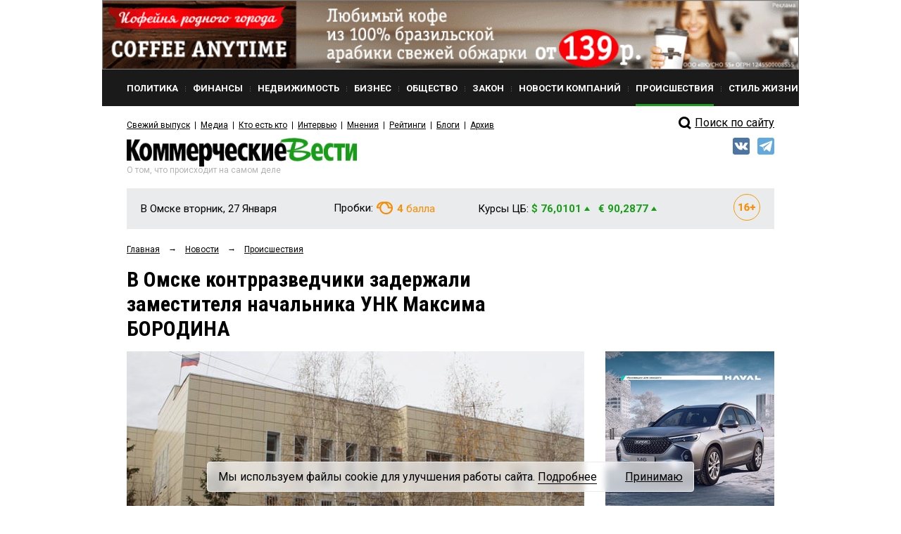

--- FILE ---
content_type: text/html; charset=utf-8
request_url: https://www.google.com/recaptcha/api2/anchor?ar=1&k=6Ldr6IUaAAAAACvDKDtDmYQl-B37BfFx9-GrAfdU&co=aHR0cHM6Ly9rdm5ld3MucnU6NDQz&hl=en&v=N67nZn4AqZkNcbeMu4prBgzg&size=normal&anchor-ms=20000&execute-ms=30000&cb=vcfg4intp4sg
body_size: 49345
content:
<!DOCTYPE HTML><html dir="ltr" lang="en"><head><meta http-equiv="Content-Type" content="text/html; charset=UTF-8">
<meta http-equiv="X-UA-Compatible" content="IE=edge">
<title>reCAPTCHA</title>
<style type="text/css">
/* cyrillic-ext */
@font-face {
  font-family: 'Roboto';
  font-style: normal;
  font-weight: 400;
  font-stretch: 100%;
  src: url(//fonts.gstatic.com/s/roboto/v48/KFO7CnqEu92Fr1ME7kSn66aGLdTylUAMa3GUBHMdazTgWw.woff2) format('woff2');
  unicode-range: U+0460-052F, U+1C80-1C8A, U+20B4, U+2DE0-2DFF, U+A640-A69F, U+FE2E-FE2F;
}
/* cyrillic */
@font-face {
  font-family: 'Roboto';
  font-style: normal;
  font-weight: 400;
  font-stretch: 100%;
  src: url(//fonts.gstatic.com/s/roboto/v48/KFO7CnqEu92Fr1ME7kSn66aGLdTylUAMa3iUBHMdazTgWw.woff2) format('woff2');
  unicode-range: U+0301, U+0400-045F, U+0490-0491, U+04B0-04B1, U+2116;
}
/* greek-ext */
@font-face {
  font-family: 'Roboto';
  font-style: normal;
  font-weight: 400;
  font-stretch: 100%;
  src: url(//fonts.gstatic.com/s/roboto/v48/KFO7CnqEu92Fr1ME7kSn66aGLdTylUAMa3CUBHMdazTgWw.woff2) format('woff2');
  unicode-range: U+1F00-1FFF;
}
/* greek */
@font-face {
  font-family: 'Roboto';
  font-style: normal;
  font-weight: 400;
  font-stretch: 100%;
  src: url(//fonts.gstatic.com/s/roboto/v48/KFO7CnqEu92Fr1ME7kSn66aGLdTylUAMa3-UBHMdazTgWw.woff2) format('woff2');
  unicode-range: U+0370-0377, U+037A-037F, U+0384-038A, U+038C, U+038E-03A1, U+03A3-03FF;
}
/* math */
@font-face {
  font-family: 'Roboto';
  font-style: normal;
  font-weight: 400;
  font-stretch: 100%;
  src: url(//fonts.gstatic.com/s/roboto/v48/KFO7CnqEu92Fr1ME7kSn66aGLdTylUAMawCUBHMdazTgWw.woff2) format('woff2');
  unicode-range: U+0302-0303, U+0305, U+0307-0308, U+0310, U+0312, U+0315, U+031A, U+0326-0327, U+032C, U+032F-0330, U+0332-0333, U+0338, U+033A, U+0346, U+034D, U+0391-03A1, U+03A3-03A9, U+03B1-03C9, U+03D1, U+03D5-03D6, U+03F0-03F1, U+03F4-03F5, U+2016-2017, U+2034-2038, U+203C, U+2040, U+2043, U+2047, U+2050, U+2057, U+205F, U+2070-2071, U+2074-208E, U+2090-209C, U+20D0-20DC, U+20E1, U+20E5-20EF, U+2100-2112, U+2114-2115, U+2117-2121, U+2123-214F, U+2190, U+2192, U+2194-21AE, U+21B0-21E5, U+21F1-21F2, U+21F4-2211, U+2213-2214, U+2216-22FF, U+2308-230B, U+2310, U+2319, U+231C-2321, U+2336-237A, U+237C, U+2395, U+239B-23B7, U+23D0, U+23DC-23E1, U+2474-2475, U+25AF, U+25B3, U+25B7, U+25BD, U+25C1, U+25CA, U+25CC, U+25FB, U+266D-266F, U+27C0-27FF, U+2900-2AFF, U+2B0E-2B11, U+2B30-2B4C, U+2BFE, U+3030, U+FF5B, U+FF5D, U+1D400-1D7FF, U+1EE00-1EEFF;
}
/* symbols */
@font-face {
  font-family: 'Roboto';
  font-style: normal;
  font-weight: 400;
  font-stretch: 100%;
  src: url(//fonts.gstatic.com/s/roboto/v48/KFO7CnqEu92Fr1ME7kSn66aGLdTylUAMaxKUBHMdazTgWw.woff2) format('woff2');
  unicode-range: U+0001-000C, U+000E-001F, U+007F-009F, U+20DD-20E0, U+20E2-20E4, U+2150-218F, U+2190, U+2192, U+2194-2199, U+21AF, U+21E6-21F0, U+21F3, U+2218-2219, U+2299, U+22C4-22C6, U+2300-243F, U+2440-244A, U+2460-24FF, U+25A0-27BF, U+2800-28FF, U+2921-2922, U+2981, U+29BF, U+29EB, U+2B00-2BFF, U+4DC0-4DFF, U+FFF9-FFFB, U+10140-1018E, U+10190-1019C, U+101A0, U+101D0-101FD, U+102E0-102FB, U+10E60-10E7E, U+1D2C0-1D2D3, U+1D2E0-1D37F, U+1F000-1F0FF, U+1F100-1F1AD, U+1F1E6-1F1FF, U+1F30D-1F30F, U+1F315, U+1F31C, U+1F31E, U+1F320-1F32C, U+1F336, U+1F378, U+1F37D, U+1F382, U+1F393-1F39F, U+1F3A7-1F3A8, U+1F3AC-1F3AF, U+1F3C2, U+1F3C4-1F3C6, U+1F3CA-1F3CE, U+1F3D4-1F3E0, U+1F3ED, U+1F3F1-1F3F3, U+1F3F5-1F3F7, U+1F408, U+1F415, U+1F41F, U+1F426, U+1F43F, U+1F441-1F442, U+1F444, U+1F446-1F449, U+1F44C-1F44E, U+1F453, U+1F46A, U+1F47D, U+1F4A3, U+1F4B0, U+1F4B3, U+1F4B9, U+1F4BB, U+1F4BF, U+1F4C8-1F4CB, U+1F4D6, U+1F4DA, U+1F4DF, U+1F4E3-1F4E6, U+1F4EA-1F4ED, U+1F4F7, U+1F4F9-1F4FB, U+1F4FD-1F4FE, U+1F503, U+1F507-1F50B, U+1F50D, U+1F512-1F513, U+1F53E-1F54A, U+1F54F-1F5FA, U+1F610, U+1F650-1F67F, U+1F687, U+1F68D, U+1F691, U+1F694, U+1F698, U+1F6AD, U+1F6B2, U+1F6B9-1F6BA, U+1F6BC, U+1F6C6-1F6CF, U+1F6D3-1F6D7, U+1F6E0-1F6EA, U+1F6F0-1F6F3, U+1F6F7-1F6FC, U+1F700-1F7FF, U+1F800-1F80B, U+1F810-1F847, U+1F850-1F859, U+1F860-1F887, U+1F890-1F8AD, U+1F8B0-1F8BB, U+1F8C0-1F8C1, U+1F900-1F90B, U+1F93B, U+1F946, U+1F984, U+1F996, U+1F9E9, U+1FA00-1FA6F, U+1FA70-1FA7C, U+1FA80-1FA89, U+1FA8F-1FAC6, U+1FACE-1FADC, U+1FADF-1FAE9, U+1FAF0-1FAF8, U+1FB00-1FBFF;
}
/* vietnamese */
@font-face {
  font-family: 'Roboto';
  font-style: normal;
  font-weight: 400;
  font-stretch: 100%;
  src: url(//fonts.gstatic.com/s/roboto/v48/KFO7CnqEu92Fr1ME7kSn66aGLdTylUAMa3OUBHMdazTgWw.woff2) format('woff2');
  unicode-range: U+0102-0103, U+0110-0111, U+0128-0129, U+0168-0169, U+01A0-01A1, U+01AF-01B0, U+0300-0301, U+0303-0304, U+0308-0309, U+0323, U+0329, U+1EA0-1EF9, U+20AB;
}
/* latin-ext */
@font-face {
  font-family: 'Roboto';
  font-style: normal;
  font-weight: 400;
  font-stretch: 100%;
  src: url(//fonts.gstatic.com/s/roboto/v48/KFO7CnqEu92Fr1ME7kSn66aGLdTylUAMa3KUBHMdazTgWw.woff2) format('woff2');
  unicode-range: U+0100-02BA, U+02BD-02C5, U+02C7-02CC, U+02CE-02D7, U+02DD-02FF, U+0304, U+0308, U+0329, U+1D00-1DBF, U+1E00-1E9F, U+1EF2-1EFF, U+2020, U+20A0-20AB, U+20AD-20C0, U+2113, U+2C60-2C7F, U+A720-A7FF;
}
/* latin */
@font-face {
  font-family: 'Roboto';
  font-style: normal;
  font-weight: 400;
  font-stretch: 100%;
  src: url(//fonts.gstatic.com/s/roboto/v48/KFO7CnqEu92Fr1ME7kSn66aGLdTylUAMa3yUBHMdazQ.woff2) format('woff2');
  unicode-range: U+0000-00FF, U+0131, U+0152-0153, U+02BB-02BC, U+02C6, U+02DA, U+02DC, U+0304, U+0308, U+0329, U+2000-206F, U+20AC, U+2122, U+2191, U+2193, U+2212, U+2215, U+FEFF, U+FFFD;
}
/* cyrillic-ext */
@font-face {
  font-family: 'Roboto';
  font-style: normal;
  font-weight: 500;
  font-stretch: 100%;
  src: url(//fonts.gstatic.com/s/roboto/v48/KFO7CnqEu92Fr1ME7kSn66aGLdTylUAMa3GUBHMdazTgWw.woff2) format('woff2');
  unicode-range: U+0460-052F, U+1C80-1C8A, U+20B4, U+2DE0-2DFF, U+A640-A69F, U+FE2E-FE2F;
}
/* cyrillic */
@font-face {
  font-family: 'Roboto';
  font-style: normal;
  font-weight: 500;
  font-stretch: 100%;
  src: url(//fonts.gstatic.com/s/roboto/v48/KFO7CnqEu92Fr1ME7kSn66aGLdTylUAMa3iUBHMdazTgWw.woff2) format('woff2');
  unicode-range: U+0301, U+0400-045F, U+0490-0491, U+04B0-04B1, U+2116;
}
/* greek-ext */
@font-face {
  font-family: 'Roboto';
  font-style: normal;
  font-weight: 500;
  font-stretch: 100%;
  src: url(//fonts.gstatic.com/s/roboto/v48/KFO7CnqEu92Fr1ME7kSn66aGLdTylUAMa3CUBHMdazTgWw.woff2) format('woff2');
  unicode-range: U+1F00-1FFF;
}
/* greek */
@font-face {
  font-family: 'Roboto';
  font-style: normal;
  font-weight: 500;
  font-stretch: 100%;
  src: url(//fonts.gstatic.com/s/roboto/v48/KFO7CnqEu92Fr1ME7kSn66aGLdTylUAMa3-UBHMdazTgWw.woff2) format('woff2');
  unicode-range: U+0370-0377, U+037A-037F, U+0384-038A, U+038C, U+038E-03A1, U+03A3-03FF;
}
/* math */
@font-face {
  font-family: 'Roboto';
  font-style: normal;
  font-weight: 500;
  font-stretch: 100%;
  src: url(//fonts.gstatic.com/s/roboto/v48/KFO7CnqEu92Fr1ME7kSn66aGLdTylUAMawCUBHMdazTgWw.woff2) format('woff2');
  unicode-range: U+0302-0303, U+0305, U+0307-0308, U+0310, U+0312, U+0315, U+031A, U+0326-0327, U+032C, U+032F-0330, U+0332-0333, U+0338, U+033A, U+0346, U+034D, U+0391-03A1, U+03A3-03A9, U+03B1-03C9, U+03D1, U+03D5-03D6, U+03F0-03F1, U+03F4-03F5, U+2016-2017, U+2034-2038, U+203C, U+2040, U+2043, U+2047, U+2050, U+2057, U+205F, U+2070-2071, U+2074-208E, U+2090-209C, U+20D0-20DC, U+20E1, U+20E5-20EF, U+2100-2112, U+2114-2115, U+2117-2121, U+2123-214F, U+2190, U+2192, U+2194-21AE, U+21B0-21E5, U+21F1-21F2, U+21F4-2211, U+2213-2214, U+2216-22FF, U+2308-230B, U+2310, U+2319, U+231C-2321, U+2336-237A, U+237C, U+2395, U+239B-23B7, U+23D0, U+23DC-23E1, U+2474-2475, U+25AF, U+25B3, U+25B7, U+25BD, U+25C1, U+25CA, U+25CC, U+25FB, U+266D-266F, U+27C0-27FF, U+2900-2AFF, U+2B0E-2B11, U+2B30-2B4C, U+2BFE, U+3030, U+FF5B, U+FF5D, U+1D400-1D7FF, U+1EE00-1EEFF;
}
/* symbols */
@font-face {
  font-family: 'Roboto';
  font-style: normal;
  font-weight: 500;
  font-stretch: 100%;
  src: url(//fonts.gstatic.com/s/roboto/v48/KFO7CnqEu92Fr1ME7kSn66aGLdTylUAMaxKUBHMdazTgWw.woff2) format('woff2');
  unicode-range: U+0001-000C, U+000E-001F, U+007F-009F, U+20DD-20E0, U+20E2-20E4, U+2150-218F, U+2190, U+2192, U+2194-2199, U+21AF, U+21E6-21F0, U+21F3, U+2218-2219, U+2299, U+22C4-22C6, U+2300-243F, U+2440-244A, U+2460-24FF, U+25A0-27BF, U+2800-28FF, U+2921-2922, U+2981, U+29BF, U+29EB, U+2B00-2BFF, U+4DC0-4DFF, U+FFF9-FFFB, U+10140-1018E, U+10190-1019C, U+101A0, U+101D0-101FD, U+102E0-102FB, U+10E60-10E7E, U+1D2C0-1D2D3, U+1D2E0-1D37F, U+1F000-1F0FF, U+1F100-1F1AD, U+1F1E6-1F1FF, U+1F30D-1F30F, U+1F315, U+1F31C, U+1F31E, U+1F320-1F32C, U+1F336, U+1F378, U+1F37D, U+1F382, U+1F393-1F39F, U+1F3A7-1F3A8, U+1F3AC-1F3AF, U+1F3C2, U+1F3C4-1F3C6, U+1F3CA-1F3CE, U+1F3D4-1F3E0, U+1F3ED, U+1F3F1-1F3F3, U+1F3F5-1F3F7, U+1F408, U+1F415, U+1F41F, U+1F426, U+1F43F, U+1F441-1F442, U+1F444, U+1F446-1F449, U+1F44C-1F44E, U+1F453, U+1F46A, U+1F47D, U+1F4A3, U+1F4B0, U+1F4B3, U+1F4B9, U+1F4BB, U+1F4BF, U+1F4C8-1F4CB, U+1F4D6, U+1F4DA, U+1F4DF, U+1F4E3-1F4E6, U+1F4EA-1F4ED, U+1F4F7, U+1F4F9-1F4FB, U+1F4FD-1F4FE, U+1F503, U+1F507-1F50B, U+1F50D, U+1F512-1F513, U+1F53E-1F54A, U+1F54F-1F5FA, U+1F610, U+1F650-1F67F, U+1F687, U+1F68D, U+1F691, U+1F694, U+1F698, U+1F6AD, U+1F6B2, U+1F6B9-1F6BA, U+1F6BC, U+1F6C6-1F6CF, U+1F6D3-1F6D7, U+1F6E0-1F6EA, U+1F6F0-1F6F3, U+1F6F7-1F6FC, U+1F700-1F7FF, U+1F800-1F80B, U+1F810-1F847, U+1F850-1F859, U+1F860-1F887, U+1F890-1F8AD, U+1F8B0-1F8BB, U+1F8C0-1F8C1, U+1F900-1F90B, U+1F93B, U+1F946, U+1F984, U+1F996, U+1F9E9, U+1FA00-1FA6F, U+1FA70-1FA7C, U+1FA80-1FA89, U+1FA8F-1FAC6, U+1FACE-1FADC, U+1FADF-1FAE9, U+1FAF0-1FAF8, U+1FB00-1FBFF;
}
/* vietnamese */
@font-face {
  font-family: 'Roboto';
  font-style: normal;
  font-weight: 500;
  font-stretch: 100%;
  src: url(//fonts.gstatic.com/s/roboto/v48/KFO7CnqEu92Fr1ME7kSn66aGLdTylUAMa3OUBHMdazTgWw.woff2) format('woff2');
  unicode-range: U+0102-0103, U+0110-0111, U+0128-0129, U+0168-0169, U+01A0-01A1, U+01AF-01B0, U+0300-0301, U+0303-0304, U+0308-0309, U+0323, U+0329, U+1EA0-1EF9, U+20AB;
}
/* latin-ext */
@font-face {
  font-family: 'Roboto';
  font-style: normal;
  font-weight: 500;
  font-stretch: 100%;
  src: url(//fonts.gstatic.com/s/roboto/v48/KFO7CnqEu92Fr1ME7kSn66aGLdTylUAMa3KUBHMdazTgWw.woff2) format('woff2');
  unicode-range: U+0100-02BA, U+02BD-02C5, U+02C7-02CC, U+02CE-02D7, U+02DD-02FF, U+0304, U+0308, U+0329, U+1D00-1DBF, U+1E00-1E9F, U+1EF2-1EFF, U+2020, U+20A0-20AB, U+20AD-20C0, U+2113, U+2C60-2C7F, U+A720-A7FF;
}
/* latin */
@font-face {
  font-family: 'Roboto';
  font-style: normal;
  font-weight: 500;
  font-stretch: 100%;
  src: url(//fonts.gstatic.com/s/roboto/v48/KFO7CnqEu92Fr1ME7kSn66aGLdTylUAMa3yUBHMdazQ.woff2) format('woff2');
  unicode-range: U+0000-00FF, U+0131, U+0152-0153, U+02BB-02BC, U+02C6, U+02DA, U+02DC, U+0304, U+0308, U+0329, U+2000-206F, U+20AC, U+2122, U+2191, U+2193, U+2212, U+2215, U+FEFF, U+FFFD;
}
/* cyrillic-ext */
@font-face {
  font-family: 'Roboto';
  font-style: normal;
  font-weight: 900;
  font-stretch: 100%;
  src: url(//fonts.gstatic.com/s/roboto/v48/KFO7CnqEu92Fr1ME7kSn66aGLdTylUAMa3GUBHMdazTgWw.woff2) format('woff2');
  unicode-range: U+0460-052F, U+1C80-1C8A, U+20B4, U+2DE0-2DFF, U+A640-A69F, U+FE2E-FE2F;
}
/* cyrillic */
@font-face {
  font-family: 'Roboto';
  font-style: normal;
  font-weight: 900;
  font-stretch: 100%;
  src: url(//fonts.gstatic.com/s/roboto/v48/KFO7CnqEu92Fr1ME7kSn66aGLdTylUAMa3iUBHMdazTgWw.woff2) format('woff2');
  unicode-range: U+0301, U+0400-045F, U+0490-0491, U+04B0-04B1, U+2116;
}
/* greek-ext */
@font-face {
  font-family: 'Roboto';
  font-style: normal;
  font-weight: 900;
  font-stretch: 100%;
  src: url(//fonts.gstatic.com/s/roboto/v48/KFO7CnqEu92Fr1ME7kSn66aGLdTylUAMa3CUBHMdazTgWw.woff2) format('woff2');
  unicode-range: U+1F00-1FFF;
}
/* greek */
@font-face {
  font-family: 'Roboto';
  font-style: normal;
  font-weight: 900;
  font-stretch: 100%;
  src: url(//fonts.gstatic.com/s/roboto/v48/KFO7CnqEu92Fr1ME7kSn66aGLdTylUAMa3-UBHMdazTgWw.woff2) format('woff2');
  unicode-range: U+0370-0377, U+037A-037F, U+0384-038A, U+038C, U+038E-03A1, U+03A3-03FF;
}
/* math */
@font-face {
  font-family: 'Roboto';
  font-style: normal;
  font-weight: 900;
  font-stretch: 100%;
  src: url(//fonts.gstatic.com/s/roboto/v48/KFO7CnqEu92Fr1ME7kSn66aGLdTylUAMawCUBHMdazTgWw.woff2) format('woff2');
  unicode-range: U+0302-0303, U+0305, U+0307-0308, U+0310, U+0312, U+0315, U+031A, U+0326-0327, U+032C, U+032F-0330, U+0332-0333, U+0338, U+033A, U+0346, U+034D, U+0391-03A1, U+03A3-03A9, U+03B1-03C9, U+03D1, U+03D5-03D6, U+03F0-03F1, U+03F4-03F5, U+2016-2017, U+2034-2038, U+203C, U+2040, U+2043, U+2047, U+2050, U+2057, U+205F, U+2070-2071, U+2074-208E, U+2090-209C, U+20D0-20DC, U+20E1, U+20E5-20EF, U+2100-2112, U+2114-2115, U+2117-2121, U+2123-214F, U+2190, U+2192, U+2194-21AE, U+21B0-21E5, U+21F1-21F2, U+21F4-2211, U+2213-2214, U+2216-22FF, U+2308-230B, U+2310, U+2319, U+231C-2321, U+2336-237A, U+237C, U+2395, U+239B-23B7, U+23D0, U+23DC-23E1, U+2474-2475, U+25AF, U+25B3, U+25B7, U+25BD, U+25C1, U+25CA, U+25CC, U+25FB, U+266D-266F, U+27C0-27FF, U+2900-2AFF, U+2B0E-2B11, U+2B30-2B4C, U+2BFE, U+3030, U+FF5B, U+FF5D, U+1D400-1D7FF, U+1EE00-1EEFF;
}
/* symbols */
@font-face {
  font-family: 'Roboto';
  font-style: normal;
  font-weight: 900;
  font-stretch: 100%;
  src: url(//fonts.gstatic.com/s/roboto/v48/KFO7CnqEu92Fr1ME7kSn66aGLdTylUAMaxKUBHMdazTgWw.woff2) format('woff2');
  unicode-range: U+0001-000C, U+000E-001F, U+007F-009F, U+20DD-20E0, U+20E2-20E4, U+2150-218F, U+2190, U+2192, U+2194-2199, U+21AF, U+21E6-21F0, U+21F3, U+2218-2219, U+2299, U+22C4-22C6, U+2300-243F, U+2440-244A, U+2460-24FF, U+25A0-27BF, U+2800-28FF, U+2921-2922, U+2981, U+29BF, U+29EB, U+2B00-2BFF, U+4DC0-4DFF, U+FFF9-FFFB, U+10140-1018E, U+10190-1019C, U+101A0, U+101D0-101FD, U+102E0-102FB, U+10E60-10E7E, U+1D2C0-1D2D3, U+1D2E0-1D37F, U+1F000-1F0FF, U+1F100-1F1AD, U+1F1E6-1F1FF, U+1F30D-1F30F, U+1F315, U+1F31C, U+1F31E, U+1F320-1F32C, U+1F336, U+1F378, U+1F37D, U+1F382, U+1F393-1F39F, U+1F3A7-1F3A8, U+1F3AC-1F3AF, U+1F3C2, U+1F3C4-1F3C6, U+1F3CA-1F3CE, U+1F3D4-1F3E0, U+1F3ED, U+1F3F1-1F3F3, U+1F3F5-1F3F7, U+1F408, U+1F415, U+1F41F, U+1F426, U+1F43F, U+1F441-1F442, U+1F444, U+1F446-1F449, U+1F44C-1F44E, U+1F453, U+1F46A, U+1F47D, U+1F4A3, U+1F4B0, U+1F4B3, U+1F4B9, U+1F4BB, U+1F4BF, U+1F4C8-1F4CB, U+1F4D6, U+1F4DA, U+1F4DF, U+1F4E3-1F4E6, U+1F4EA-1F4ED, U+1F4F7, U+1F4F9-1F4FB, U+1F4FD-1F4FE, U+1F503, U+1F507-1F50B, U+1F50D, U+1F512-1F513, U+1F53E-1F54A, U+1F54F-1F5FA, U+1F610, U+1F650-1F67F, U+1F687, U+1F68D, U+1F691, U+1F694, U+1F698, U+1F6AD, U+1F6B2, U+1F6B9-1F6BA, U+1F6BC, U+1F6C6-1F6CF, U+1F6D3-1F6D7, U+1F6E0-1F6EA, U+1F6F0-1F6F3, U+1F6F7-1F6FC, U+1F700-1F7FF, U+1F800-1F80B, U+1F810-1F847, U+1F850-1F859, U+1F860-1F887, U+1F890-1F8AD, U+1F8B0-1F8BB, U+1F8C0-1F8C1, U+1F900-1F90B, U+1F93B, U+1F946, U+1F984, U+1F996, U+1F9E9, U+1FA00-1FA6F, U+1FA70-1FA7C, U+1FA80-1FA89, U+1FA8F-1FAC6, U+1FACE-1FADC, U+1FADF-1FAE9, U+1FAF0-1FAF8, U+1FB00-1FBFF;
}
/* vietnamese */
@font-face {
  font-family: 'Roboto';
  font-style: normal;
  font-weight: 900;
  font-stretch: 100%;
  src: url(//fonts.gstatic.com/s/roboto/v48/KFO7CnqEu92Fr1ME7kSn66aGLdTylUAMa3OUBHMdazTgWw.woff2) format('woff2');
  unicode-range: U+0102-0103, U+0110-0111, U+0128-0129, U+0168-0169, U+01A0-01A1, U+01AF-01B0, U+0300-0301, U+0303-0304, U+0308-0309, U+0323, U+0329, U+1EA0-1EF9, U+20AB;
}
/* latin-ext */
@font-face {
  font-family: 'Roboto';
  font-style: normal;
  font-weight: 900;
  font-stretch: 100%;
  src: url(//fonts.gstatic.com/s/roboto/v48/KFO7CnqEu92Fr1ME7kSn66aGLdTylUAMa3KUBHMdazTgWw.woff2) format('woff2');
  unicode-range: U+0100-02BA, U+02BD-02C5, U+02C7-02CC, U+02CE-02D7, U+02DD-02FF, U+0304, U+0308, U+0329, U+1D00-1DBF, U+1E00-1E9F, U+1EF2-1EFF, U+2020, U+20A0-20AB, U+20AD-20C0, U+2113, U+2C60-2C7F, U+A720-A7FF;
}
/* latin */
@font-face {
  font-family: 'Roboto';
  font-style: normal;
  font-weight: 900;
  font-stretch: 100%;
  src: url(//fonts.gstatic.com/s/roboto/v48/KFO7CnqEu92Fr1ME7kSn66aGLdTylUAMa3yUBHMdazQ.woff2) format('woff2');
  unicode-range: U+0000-00FF, U+0131, U+0152-0153, U+02BB-02BC, U+02C6, U+02DA, U+02DC, U+0304, U+0308, U+0329, U+2000-206F, U+20AC, U+2122, U+2191, U+2193, U+2212, U+2215, U+FEFF, U+FFFD;
}

</style>
<link rel="stylesheet" type="text/css" href="https://www.gstatic.com/recaptcha/releases/N67nZn4AqZkNcbeMu4prBgzg/styles__ltr.css">
<script nonce="sTlt3Isjo8lwy9cWtSYB6Q" type="text/javascript">window['__recaptcha_api'] = 'https://www.google.com/recaptcha/api2/';</script>
<script type="text/javascript" src="https://www.gstatic.com/recaptcha/releases/N67nZn4AqZkNcbeMu4prBgzg/recaptcha__en.js" nonce="sTlt3Isjo8lwy9cWtSYB6Q">
      
    </script></head>
<body><div id="rc-anchor-alert" class="rc-anchor-alert"></div>
<input type="hidden" id="recaptcha-token" value="[base64]">
<script type="text/javascript" nonce="sTlt3Isjo8lwy9cWtSYB6Q">
      recaptcha.anchor.Main.init("[\x22ainput\x22,[\x22bgdata\x22,\x22\x22,\[base64]/[base64]/MjU1Ong/[base64]/[base64]/[base64]/[base64]/[base64]/[base64]/[base64]/[base64]/[base64]/[base64]/[base64]/[base64]/[base64]/[base64]/[base64]\\u003d\x22,\[base64]\\u003d\\u003d\x22,\x22wpcnwoHDtMOCwpzDnMK3KcKvGCU9X1VfYMOaw5lPw7U8wpMqwoHCjSIuU2ZKZ8KjO8K1Wl3CqMOGcFxqwpHCscOpwpbCgmHDoWnCmsOhwqnCusKFw4MJwqnDj8Oew6rCsBtmOsKQwrbDvcKcw4w0aMOSw43ChcOQwrczEMOtPiLCt18AwojCp8ORBm/Duy1nw5hvdCl4aWjCr8OwXCMvw5l2wpMqbiBdVHEqw4jDlsKSwqF/wrA3MmUxf8K8LCpYLcKjwqHCj8K5SMO8b8Oqw5rCnsKBOMOLP8Kww5MbwoQuwp7CiMKkw54hwp5Dw6TDhcKTDsK7WcKRYybDlMKdw6YFFFXCp8OkAH3DrCjDtWLCn3IRfwDCqRTDjUx5OkZ8c8OcZMOPw6ZoN0/CnxtMNsKWbjZVwqUHw6bDvMK2MsKwwo/ClsKfw7NNw7ZaNcK5E3/DvcO7T8Onw5TDuS3ClcO1wpk8GsO/Nw7CksOhG3ZgHcOLw57CmQzDicOgBE4EwonDumbCicOGwrzDq8OKbxbDh8Kdwq7CvHvCgUwcw6rDu8K5wroyw5suwqzCrsKpwoLDrVfDo8KTwpnDn1Vrwqhpw4EBw5nDusKlesKBw58ZMsOMX8K/aA/CjMKvwqoTw7fCsxfCmDoYSAzCniELwoLDgBsBdyfCuBTCp8ODfcK7wo8aRQzDh8KnEHg5w6DCmsO0w4TCtMKFRMOwwpFgDFvCucOZVGMyw7/Crl7ChcKww7LDvWzDgn/Cg8KhaE1yO8Kxw5YeBnnDs8K6wr4QIGDCvsK6QsKQDgwIDsK/[base64]/wphJRxh2UHdvwoMlw7HDusK+K8K/wojDkE/CrcOmNMOew6pZw5ENw7QCbEx/XBvDsARsYsKkwrxCdjzDrMOHYk9Ow5lhQcO4KMO0Zw8ew7MxEsO2w5bClsKiTQ/Cg8OyMGwzw7E6Qy1jZsK+wqLCsEpjPMOqw7bCrMKVwp3DqBXChcOWw7XDlMOdccOGwoXDvsOlJMKewrvDp8O9w4ASSsOFwqwZw6LCpCxIwokow5scwrM/[base64]/DvMOEwoFzDMOCFMKzCsO1ZsKQwrQQw581JcO7w6o1wqrDmEc4e8OrTcOgNMKFLj3CgsKaDRHCjcK5wo7Cl1LCj3ItVcOxwrLCk343fC5aworCl8KPwqUIw4UgwoPCqCRpw5/DqMOOwoQnNlLDuMKIDUNPI3zCtMK9wpU5w6NbPMKmcD/CoWI2acKVwqLDr3VQFnggw5TCuSh+wqUCwqLCplHDnnlvE8KobHTCusKxwp87aArDuTnDv2AawpHDmcK/[base64]/[base64]/CrMO0Dh1LcMO3dknDiyMww7LDgWZDeMOfwo5wCRLDrXFxwpfDvMKWwpEdwpJ8wrHDscOcwp9XL2nCuh58wr5Gw5/CjMO7a8K0w7rDtsKTDg5fw7EoBsKCOQvDoUhJdU/Cm8K/[base64]/CjC3Ds3oJwqtUw67DvlbCpljCjMK9eMObVD/DpMOTJsKSf8OyOy7Cj8OZwoDDkGFTHcOfGMKKw5DDvhbDscOHwr/CpcK1YsKZw6rClsOiw4vDsj41MsKAWcOdKgM7acOkbwTDnRDDmsKsRMK7fMOvwr7CtsKpCjrCtMKUwpTCrRNvw5/[base64]/[base64]/CvMKdIw0JcAJhRiDDsFLDmsKef2/DlMO2NcO2RcO9w4w1w7QIwpTDukdmO8Oxwq8yCsO7w57CnMOiKcOuRg/[base64]/[base64]/wqs/[base64]/CtMK7wozCmUfCrGFnQ1wud8KCG8KhP8KTKsKAwqdqwqcJw78IdMOiw4p+PsOYVDZPQcOZwr4sw6rCuQMxXwtMw4pzwpvCgRh+wqPDt8O/[base64]/[base64]/CrzYnDcK2K8KtXsO6w4hDwpcAw4tnRnvCvMOQEV3DncKqCHFJw4fDgBheezDCuMOdw4w7wpgRDBRJfcOlwqbDtl7CncOKRsKHBcKTO8O1P3bCnMO0wqjDsRYKwrHDqsKXwpbCujQGwo3DlsKRwrpRw6Rdw4/DhWEhI3rCt8OKY8OXw69Vw4DDjxXDqHc7w6Btwp/CsWDDmhBSHMO+Dn7DjcKWPSDDkz0UF8KrwpPDs8K6fcOsFFpnw7x5f8KqwoTCtcKLw6PCn8KNZAVswqzCj3RDD8ODwpPDhC0gSyTDpMKIw50Nw6/CngdZKMOpw6HCrz/CtBBFw5nDjsOJw6bCk8OTw7tuRcOxVV40d8KYU0pDaThxwpPCtjxZwpcUwo4Nw5DDrT5lwqPCsS4OwpJbwpFfe3/DlsKnw64zw5kUB0Jbw7Jdw53CusKRAT5zDm7Dr17CrMKOwrvDkAojw5sWw7vCsTHCmsK2w7PCg1hIw6d8w50vWMK+wo/CrQDCrXtvTiB5woHChWfDmi/CnFBuwqfCs3XCg0U+w58Zw4XDmSTCv8KuSMKtwpTDssOQw6gOMgNvwrdDaMKvw7DChlPCocOOw48+wqPDhMKaw5fCoilowqTDpAYeGcO5ORx8wpfDhcOBw6vDjTtzc8O5OcO5w69caMOvG1how5YqS8Orw7p3woEvw7nClx1iw5nDjMO7wo3CtcO/clotCcOyA0rDm0XDoSpmwpHClsKywqjDjATDr8K0Dw/[base64]/CtsKPRlrCmMOgw5wdUcKXwrXDqsKJJwo9cFbDpWpKwrx/PcKeDMO1wqEiwq4Tw6HCqsOtLMKpwqh2wovDjsOUw5wrwpjCsE/DtcKSEgRzwrzCoFIwMsK7PcOOwoPCiMOyw7rDskvChcKeWz8zw4XDuQnCp2PDtkbDssKiwpt3wqvCmsOtwoAJZC0TMsO+T0E/wo/[base64]/JHPDtBzDucONPkPDssKNJRt+KsKMMx1FwoHDmcObWX4Aw59XZH4Jw6kcLiDDu8K9wp8iNcODw5jCpcO8LA3ClcOvw73CtkjDq8K9w4ATw6k8GyjCjMK7KcOpTRTCkMOMF0DClsKgwoJNVEUFw4x2SEJVeMK5wrhvwqDDrsOLw5VKDiTCgWMowrZ6w6w2w44cw78/[base64]/DkgBhwrPClGTDncKOZsKLw5bDjsKKwobDkMOYwrPDgRjCiHRow7/[base64]/[base64]/CujbDrsOBD0vCrksdBMKhf8K0YGzCjTnCjX7DjF1yJMK1wq3DoyUQN2NPZCdhXDRmw6FVOSHDn3/[base64]/DtcKpw5E6w6xlwoxHUcO5XMOVwrxIC8OEwpTCp8O8w7oTEx42cQfDtUjCshHDrE3DlHczUcKuUMOfYMK7axJEwohMCj7CkQfCtsO/[base64]/F8KqecK7UcOlwo8KesOhNWowJsKgw4LCiMOGwpDDvcKww57CjsOePktMf1TCrcOTHWtVWkQ9RxFhw5XCsMKpGBLCqcOjKGrChndqwooTw5fCo8OmwqVyKMK8wrUPA0fCjsOHw4ECJSHDvydRw7zDjMKuw7HCmw/CilnDkcOCw4oqw7ocPygZw6fDoxHChMK7wo50w6XCgcKyfsOQwr1qwphvw6DCrEHDucKPaybDrsKUwpHDjsKTc8O1w6FowqhdMmQMbiZTKz7DjX5Rwp5/wrLDj8K8w5nDgMOlL8O2wqMMaMKrW8K5w4TChW0UPwPChlXDgmTDvcKdw4vDjMOLwpd9w64jSB/DrizDpEzCkjHDm8OYw7NfOcKawqxmb8KuDMOND8KCw4TCtMKPwpxKw7d0woXDnA0swpc5wprDinBnaMOiOcOsw6XDrcKZaz41w7TDthwSJAoeJgfDicKZbsKSfBY4ZMODf8K/[base64]/DtMOnwrXCi8Kvwr3Dt1YrXsONwpkhw5vCuMOfSlfDscOFDSXCrQfDpzVxwrLDpD7Cr2jDrcK/TUvDjMOHwoJyVsKKShULBlHDuE8dwopmIDfDq3nDoMOiw4MowodNw7xBOMOnwqt7EMK+wrY6ZDBEw6HClMOYfMO9YDkjwqpnR8KSwpNzPBVCw4bDoMO/w5YdZEvCpMKCMsOxwpvCq8KPw5nDtB3DucK6BA7CqVDCmkDDgyF5bMOzw4bCvgrChiQ8XVXCrRI7wpHCvMOgD1Rkw5RtwpxvwqDDl8OUw7lZwpkvwqPDg8KUEMOpd8KXFMKewpnCm8KGwpU9d8OwcDF7w57DsMKYdFh/[base64]/[base64]/DtAoDDFzChXrDhAgYw6rDsQvCohMIW0nCkgNGwrHDlsOCw7HDgwALw47DnsOiw5/CsiM/HcKPwoRFwr1GLMOHZSjCk8OyI8KXUl7CnsKpwp0TwoMmHcKbwovCpRkow5fDgcKPMRzChTERw6oVw4DDkMOVw5Y2wq/[base64]/enrDt8O5QAbCpzXCpzB/QCp6wrzDu2/DrTRWwovDug43wp8swp4sIsOAwoR9SW7DusKGw79QWQUVHMOzw6jDuEsKNR3Dth/Cq8KEwo9Fw7/DuRPDtsOWHcOnwqzCmcO7w51aw4F4w5vDrMOZwoVuwp5owo7CjMOhJMO6ScKGQlk1BcOiw7nCmcO1LMKWw73DlV/Cr8K5dwTDvMOUKj1zw78hIcOSVMKNfsOcOMOKw7nDsX9fw7Zvw6IVwrgYwp/ChMKNwrbDt0XDlGLCnmdVesOJbMOBwoE5w5fDhgbDkMK+ScOpwpkkMgQ+wppowrklRsOzw5oPPlwyw4XCpQ0LEMOEClHCjzkowqgUcHTCncOvf8KVw6DCnWtMw6TChcKiKhTDg1UNw7QMTcKNfsKAXxNJN8KSw53DocO8LxtpQxQ/[base64]/ChRHDhMO0wrjCsk7Donx4woxiwp8uFQjCn8OFw7rCp8O0D8KDQynCrMO6PWUrw70DTBvDlBzCuE9MT8O/R3XCsXnCl8KgwrvCoMK1T3Izwo7DucKPwrg3w4Vpw67DhyvCv8KEw6g8w5FHwrRKw4JoPMKeP3HDksKkwoTDg8OAHsKjw7DDpzZRecOEfSzDhFk3BMKfecOpw5BickpIwpduwozCvsOeYELDo8OAJcO8HsOkw6PCjTd5YMK1wq1kE0/CsR/[base64]/[base64]/CtMOzwo8LcUhXccKNcjvClsOpDQ4lw7U3woTDh8O+w7nCksO3wpHCpzdRw7XCgsKWw49FwrfCn1tTwq3DmcOyw75Ywr44NMK6EMOjw5TDjltaQylBwpHDgMKRwoDCt0/DlFnDpAzClGTChwrDo2QdwqQvaCbDr8Kow4/CjcK8wrl9HxXCvcKVw5XDt20KJ8Kqw6nDpyJ4wptTAXQOwqI4AEbDo38bw5gnAHUgwqjCtVpqwrZnV8KfLx7DqUfCksKJw4/DhcKPbcK7wqQ+wrHCmMKewrdldcO9wr3Ch8OIPsKzeATDscOIBzHDikh6KcKgwpfCgsOybcOfNsKvw4vDklLCvRfDqAbDuQvCk8OFERQlw6NXw4LDrcKUHnfDn1/CnRMgw7zCssKXMsKYwq47w71lwpXCiMOSSsKzOUHCkMKpw7jDsinCnEHDt8KHw6hoP8OiSmoyS8K4E8K9EcOlP219PsK6wo53N2jCocOaYcO8w7tYw6xWZV1Fw619w4jDvcKSecKswrQ2w6HDrsK+woDDkkEBacKtwqfCo2zDucOdw5Uzw4F0wonCn8Owwq/CoDZZwrNRwrUKwpnCqgDDrCFhRiQGS8KnwqtUWcOow5HDjHjDtMOEw7cVccOmTVPCusKoGR89ThpwwoB5wptwSWnDi8OTV1LDnMK7KGMGwp1bCsONwrjCqSjCmGbCtirDsMKrw5nCosO/bcOAT2HDk2xnw612R8Ojw4sKw6oFKMODBB3DssKXecKJw6HDhMO+XV06VsK+wrLDpUBywpDDlE7Ch8O0YcOlFQnDoQjDujrDsMOsA1TDkyNuwqZGB0B0JcOnw6ZlI8KSw5vCoWHCpVLDtcKMwrrCpGguwpHDsV9yCcOTw6/[base64]/w6/[base64]/ChQPCksKHwqLCr8O+MT3CoAjDtlvChMKkOHLDujM/DC7CgCwuw4HDnsO7fjjCuGEIw5rDksKdw4vCpsOmbkJGJQIeJMOcwqUmIMKpBnxdwqEjw6LChW/[base64]/Dk0PDpcKaVG9qI0bCki42w7wne1Mowp96wqMYYBXDpcO/woDDim0MMcOUG8KzecKyXmIeSsKlDsKRw6N/w5DCty1MABDDkyIVJsKVKmJxOQYONEM+LzTCkUjDjmHDtAUAwoITw7JbVMKzAnofKMKtw5DCrMORw4vCkXorw605WMOsJMOoZA7CoWhhwq91LVbDnj7CscOMw7zCvnR/YQbDvQceW8O9wpcEAQN9Cj5KdT4UOG/CrlfCi8KsDwPClAzDgBLCvgHDpxnDvxHCiQ/[base64]/ChcKOwrhkwqvDjzINwoA9wqLCoivDlgF+wqrDnA7CncO8VS1bWAnCvMKyLcOcwqoiKcKrwq7CvhXCjMKpBsOLET7DjCw9wpTCtCfCjDk3acKDwq7DsQzCicOyIMK0LnEWA8OVw5gyGAbCnj3Cs1pLOsOMPcOkwpXDvADCs8OGXh/[base64]/Dvjl3ES1BNsOLdQ8Fw7RHGcOfwo1IwoBWTE4Lwp89w7rDtsKbAMO5w4jDoA7Dk0QmTGnDrcKgMgxHw5bCkRjChMKPwrwhZynCgsOQC3/[base64]/[base64]/Dr8KxwpQ1dcKaw5FnNBsleB3DpcKDwod1wo8Kb8Kow7Y5VGJeJ1rCujlrw5PCmMOAwozDmEUbw4ZjXUnCtMOcLgJxwp3ClMKsbyFnNmrDmMOGw74MwrbDh8KbCCYdwqJvD8O2CcK2HQLDjy85w45ww47DoMKWGcOIeBkyw4vDs28qwqHCu8Ofw5bCnTotQQ/Dk8KLwoxdU25qe8OWSBJsw4IuwpgMdWjDjsOwK8O4wr9Qw4tYwrY6w5NCwpUpw7PCpW7Ckn0TDcOAHjlsZsOTLcO/[base64]/DklwSw7vChsKFwq4aIsOdw6tsOsKOwoEpHMKnwobCicKCdsOaG8KOw6/CrUTDvcKXw7gPOsOJCsKsIcOZwqjCr8KOMsKzVlXCvTojwqNGw5rCvMKmIsO2LcK+I8O6PixbXx3DqgPCmcKbLwhsw5E2w6HDq0VYDyzCq0ZwYMOvcsOiw5fDo8KSwovDsVfDkinCj0otw5/CuAHDs8OQwoPDmljDl8O/wooFw6J5w70Rw5oVNCbDrDzDtWYdw5DChDlXOMOBwrU1wqFIEsOBw4zCmcOQPsKfwp3DlDHCmhDCsinCicK9CjcKw7tzA14HwrrDsFImHxnCs8KVCMKVFWfDssO8a8KiT8KkY1nDvn/CiMO4ZFgOasKNXcKTwrnDmVnDkVMFwrrDqsORUsOVw7PCuwTDp8OFw6PCs8KuJMKvw7bDtwZ4wrdOdsKrwpTDpVduPmrCmSllw4nCrMKeZ8ODw5TDlcKwBsKaw7sscMKrXcOnJ8KbDDEnwp9jw6xFwrBxw4TDqEBuwqdsTGHCgkk6woHDnsOBTQkYfGdsBA/DksKnw67DjxInw4EGPSxpNHh0wp8JdXp1OVtWV1nCoDgZw5LDpi/[base64]/CsHjCvsKMw4sIQ3sEAXzCk8Oowq7DlgTCiMKbRMK8IDQPRMKBw4BFHsOlw4oOb8O0woZxZMOfL8Kow60ILcK3FMOqwr7Ct2tyw4wmUmfDoBDCsMKDwrXDinMLHj7DhsOuwp8ow6bClcOVw67DnVLCmi4ZRm8jB8O9woR0R8OAw5/Cu8OYZ8KjM8KQwq0nwqLClVjCrMKKQHQ5Hy3DusKyF8OqwoHDkcKpaCLCmRXCrkRBw6DCqsOXw58Tw7nCo27Ds1HDkBdPZHsBUcOBe8O3c8ODwqs2wq4BNSrDsnY4w7ZUElvDoMK8wrtpa8O5woU8PkN2w4MMw70VTsOoeg3DhnZtacOIH1A2a8Kjw6g/w5vDgcKCVhLDhh7DvSvCpMK2JQbDmcODw63DpCLChsOHwqTDmS16w7rCmMOQDxFOwoYSw5wpHz/DhVIRHcO3wrZuwrPDmhV2wp1ZJMO/[base64]/[base64]/DusOaw6EqJ8KLw64me8OLwpldTMOWFFHCqcKOWz/[base64]/[base64]/[base64]/DvsKVwpkjEwkEYMOOw5jDohtpwrZ4w73DtlBcwqPDhVLCm8KUw7nCgMKewpbDisKFQ8KSfsKLBcO+wqVjwrVLw4RMw5/[base64]/[base64]/DkcOMw4R6wpnDlBNjwpNKwpnDm0UewqPCr0VTwqLDu8OOPBYoRcKKw4JgaHbDsUjCgcKBwrskw4rCsGfCscOMw7sBRlorwrNewr7CncKKUsK8wqjDlsKXw5kBw7XCjcOywrYSK8KDwrouw4zCkl8aHRo6wovDkn4/w7fCjcKlDMOKwpFeAsOfcsOuwpkQwr/DusK+wonDih/DuDjDkCvDuwfCh8KYckDCrMKZw4NJPnnDvh3CuzzDk2rDhS4/woTCncOlPFkZwo8rw47DjsORwpMEDMK+ccK/[base64]/w6YLHmMfwohFesKwFG/Dg8Kdwq1xw5DDl8OPM8K6EcOnRMOSBcKuw7/DvcOiw7/DmS3Co8OsRMOJwr0DWnLDvwbCnMOyw7DCk8K+w5/[base64]/w54FwqbDqMKnwq5cdwfChT/DoMKtw6FTwq5ywonCrwRWIcO/TCZww6PDpUvDpsOtw49Gwr3CusOCLURTSsKbwoHDpMKRF8OGw6NLw7s2w5VpKMOqw4vDn8KJwpfChMOqwodzCsO3bDvCgwRCw6Iww6RxWMKLKiMhPjLDq8OMazFUBWl0woUrwrnCiyPCtG1mwooePcOCRcOpw4JQTsOfCXQZwp/[base64]/DknLDpsKvVQfClF3CghdvTGPDsnNHJ8OYP8O5EkDDqlPDhMKuwo1DwpE1VDLCmMK7w4A3IWbDvQrDtXVjIsOcw5jDmA1kw4fCnsOoEAM0w5nCkMOkS3XCjEgSw6dwbMKNbsK3wpfDh0HDk8KswqXDocKdwq18VsOswrjCtzEQw6TDksO/UhPCnQoTOTrDgnTDp8Kfw6xINWXDgEjDtMKewpExwrDCj2fDkXlewrfCoDjDhsOEH0J7KG/[base64]/[base64]/Cpx1AVCLCocOSGMOWYEknc1PDosO3LDxGXWMwK8KEWVHDqMOjSsK5HMOdwrvDgsOmWzLCoGQ9w7DCisOTwpvCj8OUaSDDm37DucOlwrIRMwXCp8Obw5nCgsKaCsKLw5giH0/Ch2ZpIRnDh8OMPTfDjHjDviF0wrpfWhTDrwoqw5/CqSQtwrfCvsKhw6bCjlDDsMKjw4tYwrTDkcO/w4IRw6dgwrDDti/[base64]/Ds8KxJsKdw63DkcO3PQzCrFrChcKmU8KtwrLDvjlzw6zDrMKlw6hPLcOUB2vCpMOnXFltw5PCkkZHScOCwoRYbsKXw51Wwo1Kw6Q3wpgcXsKZw43Ck8KXwrXDvMKkGEPDtDnDiGrChFFhwr/[base64]/DhCbDhWslwrtlDsKew5TCo8K7JD0Uw6LCkzrCgDFRwr0Cw5LCmUgRUBkzwprCtMOsN8KOLhbCgxDDssKgwp7DkE5fUMKiRWjDllTCncORw7t5TmjCm8KhQSIAKS7DkcOswrhJw7XClcO4w6bCtcKswrvDvxPDhl4jJSRQwq/CtMKiLi/CmMOCwrNPwqHDgsOLw5/ChMOPw4zCncOqw7bCh8KXS8KPZsKtwrTDnEpUwq7DhS0gecKOACECTsKnw69/w4lRw6fCpsOZOFt5wrInUcOUwrB8w4zCrGnCsEXCqHtjwonCrXlMw61THljCtXzDm8OzBsOLXDYxUsK5XsObNmbDuRfCq8KpeQfDs8Odwr/CsCkMecOsTsK2w50IecOWw7rCrRM2w5jCh8OBJzvDkhPCvcKtw4DDngbDkUgeSsKOcj3DpUbCmMOsw4IKR8KOchUUR8K5w7PCuCzDoMKHJ8Ohw6vDlcKrw5sgGBPCskXCrigXwr1CwrzClcO9w5PClcKDwovDrVlOH8OpeRV3MmrDgic/wrHDqAjCtgjCs8Kjwpkow4lbOcK6X8OVYMO4w7l7RAvDkMKzwpdjRsO8BwHCtcKswrzDiMOJSxzCnh0BSMKPwrrCm1HCh1LCnX/ChsKNL8OGw7dEJMKaVBIfLMOnwrHDtcKCwotoT1/ChMOvw7HCnVHDjh7Dl3Q5OMONTMOZwpbCo8Otwp/DrXDDrcKdWcKvUETDu8KSwpRUQkDDrx7Dt8KIfwp3w7BYw6dMw5YUw6/CpsOEdcOpw67CoMO0dhcRwo8cw789Q8OwBm1HwrxOwqHCmcO2ehp2LsONwpXCj8OpwqrCjDIMHsOgNcK+Alw/bDjDm3AFwq7Ds8O9wrbDn8OBw7bDosOpwqIlwq/CsQ0kwoZ/JDJkGsK5w4vDnn/CpArConJ4w6LClsKMCV7CmnlHaW7Dq1bCn01dw5pQw5jDq8Kzw6/Di0vDssORw7rClsOaw7lIasOnA8O6TSZgbSECGMKTwpZOw4Fzw5kVw7IUwrJFw5gGwq7CjMOmGnJ7wpd2PiTDsMKeRMKKw6vCnMOhOcOtHnrDsT/CgcOiXzzCtcKSwoLCncOrScOOcsO1HMKYahTDqMK8RR8swrVWMsOOw7E/woTDt8OUOxVZwqQnQMK9bMKYET7Dh3XDhsK0YcO6CMO/EMKman1GwrEIw5gRw6ZgVMO3w5vCj1vDoMOJw5XCssKsw5DCkMOfw6PCtsOgwqzDnT01DUVUf8O9wqAyfyvCmjrDvHHDgcKhMsO7w5McYMOyB8KhV8ONd29MccO0MWFvPTjCvyPDthZyK8OJw4bDncOcw4oKMFzDil46wp3Cnj3ChFxPwoLDnsKdDhjDpVLCiMOaCG/DnX3Cq8OQdMOzSsKxw4/DjMKDwpU7w5nCmMOPNgrCtzzCn0nCokp7w7HDhFcHaFYQG8OlP8K5w5HCuMK0QcKcwr8Ad8O8woHCg8OVw4/CmMKNwonCnQLCgwnCvhNvI3fDkDXChizCn8O7LMOwfkwvC0zCmsONOCnDi8Olw5nDvMOqGXgXwpHDjQLDg8O/w7Ejw7gnBsKdFMK/[base64]/[base64]/VygbworCoxIqHMKdejQwBw8ZMcORw6LDvcKIYcKjwojDrxjDiSDCpCghw7/CgifDnzPDoMOXcnYcwq3DuBrDr3/CvcKOam8EJ8Kpwq9yIU7Cj8Klw5LCs8OJasOVw4FpeRM6ECrChBvDgcO/DcOKLEDDrTIKacOcwqJkw7RTwpzCsMKtwr3DmMKAJcO0cBHDn8OmwobCuAlvwoVrFMKDw4EMRcO/Dg3DrAvDrHUlL8OqX0TDiMKIwq7Cvz/DtwXCn8KPTn9nw47CnSDDm2jChjl6DsKqRcKwCWXDo8KawobDu8KhYyLCunAoJ8O2D8OXwqBnw7TCkMOEbcKVw5LCvxXCoSnCsGdReMKMVXIQw7TCmwVqSMO5wqfCg03Dsz83wpB6wrwYMEzCqhPDpE7DowLDll/DjwzCk8OfwpQPw4IAw4XCqkFLwqJFwpHCpGfCucKzwojDn8OzQsOVwqdFJiZ3wpLCv8KIw4Vzw7zCscKTWwjDkQ3DoEDCqMKmWcOhwpU2w5Qewq0uw4U7w59Iw7DDtcK9LsKnwo/Dp8OnUsKSWsK0AcK5CsO5w4XCknMUw7sdwpM7wpjClkrDr2XCuRPDgHXDvivCnxIkWEETwrTDpw7Dk8OpIm0XKiPCssKVHX3CsDPDiRHCvMKew5nDvsKUCEfDlgkowoc/w6VowpZgw79CT8KkHXdXDk/Cv8O6w6p3w7g/CsOLw7VIw7nDsyrCuMKsbsKyw7zCn8K3IMKnwpTCvsOKTcOXcMKTw5nDn8OHw4EFw7sVwpnDlm4/w5bCpS/DrMKJwpp4w5fCmsOqfGzCj8OSGRDDnCvCq8KOJhzCgMO1wonDlVstw6ovw79aOsK0D1F2OisZw4dmwrzDq1oqTMOPN8KUe8Ozw67CtcOWBh/[base64]/Dj8KWw4sDw67DlwrDoDckwrvDtzEeDEQxw5k2wpTDlcKww7E3w5dEesOBdHoQDg1fcHTCtsKvw5kwwo84w63DucOnK8KlVMK+BkPCi1zDrMOpRzg7D0Bfw6FsN0vDuMKpAMKcwoPDqQ3Ck8Kvw4jDh8KDw4/CqCDChsO3S07DhsOewqzCtcKgw5zDn8OZABjCqFTDgsOkw6HCscOpHMKiwoXDsVUcORMFB8O7TE5wMcO8AMOrKHt2wrrCg8OnaMKDfUU9wrTDsmYiwqcWKcKcwoXCjXMCw74aCMOyw7DCp8OHwo/[base64]/DtD5/wo/ClE8MwqLDjFlOA8OQwrglw6zDkVjCvEc6wpLCssOMw4vCscKTw7xmO3JdUkXCiSdUV8OmQnzDm8KGTChxQMOzwqceFjg+bsO0w4LDmjDDh8OGdMOwZ8OZAcKcw51NaTsRTioob15owqDDtlYsCzhNw6Jgw44mw6LDlnl/UiJ2BU7CtcKmw7JhfTkQMsOjwqLDggXDqMO0GnPCuDscTmMPwqXCrhMvwoQ4ZELCn8O6wpPDs07CgBjDlBcow4TDo8K0w6oXw6F8WGLCmcKHw5XDucOyYcO/G8ORwqIQwosFfyfCkcK3woPCinM2JErDqMODVMKqw7tdwrLCqVVcHcOUOMKVbU3CmBBcMGXDgnHDq8O4woczW8K9fMKBw6tiXcKgPsOjw4fClUbCj8O/[base64]/Cii7Dhhp3wpzDswPDp1Zcw5bDo38Gw5cfw63DpA7CmRIKw7fClU98CXpTekfDiTwAG8OkUHjCoMOgRsOUwrF+FMKQwo3Cr8Odw7bCuDrCjjIKZDsIBVI6w6rDjzpHSi7Cu25WwojCsMOmw7RIV8OmwovDlncsDcOpAW7CmWvDih0Dwr/CoMO9OyoawprDrCPCocKONsOVw7ZOw6QCw68CTcOVAsK4wpDDnMKCEgpJw73CmcOVw7sTd8O/w7bCkgDDmcKCw6QWw4rDvcKQwrbDp8KHw4PDh8Oow45Ww5HDqMOMb3ljb8KTwpHDscOBw5sjKT0OwoV5Y3zCvWrDhsOIw4vCscKLdsK/UCfDiXZpwrYcw7Z4wqvCuzzDpsOTShzDgB/DhcKQwr/CvRjDpgHChsOdwrsAGC3CqHciwqkZw4Jmw4BqEsO/N1lKwq7CisKhw6PCkx7Dlh7CuVvCjzHCmRpsacOLA19KOMKDwr3Dvxw6w67DuiXDpcKTDcKDBHPDrMKbw6zCkTTDjxsAw5LCtAMOSxdDwrtzL8OzG8Onw6vCnWXCo0vCtcKRXcK7FgYNTRwMw6nCvcKVw7PDv3pAXhLDkhk/LMOMdRoofTLDoXnDpCEhwrk4wrIPaMOtwrhww7sNwr19KsOmUnRsRg/CuWLCvxI3RwwScTrDncKNw7k1w67DicOuw7New7DCr8KxGDd6w6bCmDvCqHhwWcKKXsKNwpTDmcKrwpbCicKgW1LCmsKgaWvDlWJUYUYzwrBtwpdnw4zCq8KCwoPCh8KjwrNdeGPDu2sJw4/CkMOgUgdWwppDw7lxwqXCjcKyw5PCq8OSfDpUwrkIwo9EaSDCjMKNw44hwodIwqpTQDzDtcKQBXE9LT/CqcK8K8OnwqDDhcOifsKlw78sOMK6woIRwr7CrcOrDGNCwpM2w552wrQtw6vDo8KFTsK1wo1aVQ3CunAJw4pIVhUlw64lw53DicK6wovDrcKSwrhXwqhTFFnDl8K/wo/DqkzCocO4SsKmw7XCnMKPecKcCcO2dAXDp8KVcXjChMKnMMORNVXCucO2NMKfw6hwAsKbw73Csy5Fwq8aPT0QwrLCsz/DscO5w67DjcKpG1xBw5TDt8KYwozCpnXDpx90wpQuU8OtYsKPwqzCmcK3w6fCg1/CgcK9U8KQD8OVwrnCmnQcM2t7RsKRd8KGB8OzwqDCgcOSw6oPw6F2w7XDjQgPw4vCuEXDjCTDhEDCokYAw4TDgcKQEcKUwoYrRwIkw5/CqsOmLBfCs1ZUwpE+wrF/FcKPRhEoRcKUaWfDhDImwqgBwoLCu8OEY8KmZcO8wrUvw6XCjcKkYMKqS8KTTsKlFHUqwoTCqsKmAC3ChGzDu8KvSFg8VjUjAxvCosO+OMOEwodHEcKlw5lJJn3CsAHCk2zCpmbClMKxcEjDk8OsJ8Ktw5l7fcO/KCjCnMKpHHwJSsKAZjZAw7U1esOBLnbDscKvwrHDgQRwWMKMbgY9wqAewqvChMOFVsK5UMOOw4R/wpzDlMOEwr/[base64]/w7HCv1tsw6vCisOeTMKeL0lNOkTDklccPsK1wqfDnhQqLUZ+BBzClVHDhj8Owq0sB1vCpWbDnG1VCsOxw7/[base64]/CtVFBwrNSX8O0EMKVw79Ywpd4bcO8YsKCP8OqM8KIw4MPG0fCjgrDmcKywq/DhMORQ8KWwqbDjsOSw7RoCsK4LMOjw7Uzwrprw5dLwqlnwpTDt8O3w4DDiht9QsKBGMKhw4IRwqTCjcKWw6k2SglOw6TDoGZzCAfCg30fHsKbw75hwpDChydUwq/DuAjDnMOSwo/Dp8OGw5PCp8OowpVKRMKVMgPCtMKINcKqZsKOwpIcw4rDkl4fwqnDqVtLw4XDrFFQZzbDumLCgcK2woLDksObw5poEgJNwqvCpcOgOMKrwokZworDr8K8wqTDqsOpK8Klw5PCkB4Lw68qZlwhw4AkdMOUfwQOw40lwoDDqjogw7TCnMKqGi47agrDly/CnMKJw5bCk8K1woVIAVFkwqXDlh7CrMORc3RnwrDCscKPw5ghGlY4w5LDn1TCrcK3wosjasOvQcKcwpDDp3HDrsOrw51DwpsdHsOww6A8ScKOwp/Cm8K7wo3CuGbDgcKcwp5aw70XwphjXcKew4lOworDiUBeJB3DpcKBw4R/ZSspwobDqBrCtsO8w6kQw4TCtmjDoBw/eFfDkgrCokQfbx3DtDzDjcKEwo7Cs8OWw6VVbsK+X8Oyw4zDnXnCvFbChzDDthrDpybDr8ORw7NFwqYxw7c0QgDCjMOewr/DgcK/wqHClHLDmcK7w59tPDQSwrM6w4kzSwHDiMO2w7w1wq1SBA3Dp8KHacK9dHJ/wqtzEXTChcKPwqfDn8OHYlvChhrDosOQcMKCO8Orw5HDncKxA04RwqbCvsK/U8KWBBPDsljCicOQw7oUKmzDgFnCicOew4LDuWQgasKcw6UBwrp2wrUdORJvKE06w5HDkkQCK8KJw7NYwq9Kw6vCsMKiw7TDt0APwqIYwrgLQ0tpwoliwoVcwoTDghQdw5XCs8O7w6dQT8OMQ8OOwqgLw5/[base64]/CgcOhScK1M2bDnRbCrcK6bcOxR8K7w6AKw7PDixd9T8OIw6lKwp9CwowEw5oIw7cUwo3DpMKqXFbDtFNkeHvCj0zCuTE3WiIXwo0wwrTDq8OZwrAfecK9MFVcH8ORMMKaSMK9w4BEwrNQA8O3HUNjwrHCk8Oew5vDmhlLH0nCjRl1AsK9a0/Cs2LDrmTChMKVJsO2w7vCocKNVcK7f0HCrsOqwrVgw6I0RsO4w4HDiALCtMK7TAJKw4o9wpzCn1jDmj/[base64]/UMOabGzClsKtHl/Ds8KgM8OTwpAkHmXDmTZYaGXDoG5ow5ZVwp3DnHkVw40bI8KqX1EzBMOsw4kBwpFZcxJSIMOMw5I5aMKwYMOLVcOzegXClsOCw61cw5DDrcODw4nDg8KPVwbDu8OzL8OiAMKFGTnDuD/DqsOowoLClcKow45ywqPCp8OWw7/CtsK8eWhZSsKswqdiwpbCmnBmJXzDs0tRasK6w4jDqsO6w7c3VMKFK8OcaMK4w5fCrhtVNMORw4XDrnPDgMOVZgQUwr/[base64]/DkDnDicKXXcKcwokNwo1ma0JDwq/Cjj9kw6Y2IVNiw5RfOMKFCxPCrmFNwr8INcKiNcKOwoUGw73Di8OAY8O4BcOcBV8aw4LDl8KfZUFIdcKywoQawpzDnQ/DhX/CosKcwqs2WCIQe1YGwowcw7Y7w64Nw5JrKUcuAXXCiycVwoJvwqtpw77CmcOzwrDDsXvDocOgSyXCgivChsKVwqZ3w5QKGgTDm8K9ODsmSVpoUQ7Do15Cw5HDo8OhD8OEXcKyazYPw6Z4wrzDmcOIw6pQGMOuw4lae8O/\x22],null,[\x22conf\x22,null,\x226Ldr6IUaAAAAACvDKDtDmYQl-B37BfFx9-GrAfdU\x22,0,null,null,null,1,[21,125,63,73,95,87,41,43,42,83,102,105,109,121],[7059694,111],0,null,null,null,null,0,null,0,1,700,1,null,0,\[base64]/76lBhnEnQkZnOKMAhmv8xEZ\x22,0,0,null,null,1,null,0,0,null,null,null,0],\x22https://kvnews.ru:443\x22,null,[1,1,1],null,null,null,0,3600,[\x22https://www.google.com/intl/en/policies/privacy/\x22,\x22https://www.google.com/intl/en/policies/terms/\x22],\x22r/TRX9uVGDgnzeatd1ZH60/ra/8yDwwO1+6gztegqZg\\u003d\x22,0,0,null,1,1769511236022,0,0,[248],null,[85,207,215,173,112],\x22RC-y-ZjayQNqcaPog\x22,null,null,null,null,null,\x220dAFcWeA44m_fKT4ls-zPnMZ4hq4Mlbjph8KkW11SpmqxbCTi0h3nceH8riqO6UbpYeK6MNyVRJhJp_ExhY8pv11rGDLZz-NrG-g\x22,1769594035844]");
    </script></body></html>

--- FILE ---
content_type: application/javascript;charset=utf-8
request_url: https://w.uptolike.com/widgets/v1/version.js?cb=cb__utl_cb_share_1769507635753364
body_size: 395
content:
cb__utl_cb_share_1769507635753364('1ea92d09c43527572b24fe052f11127b');